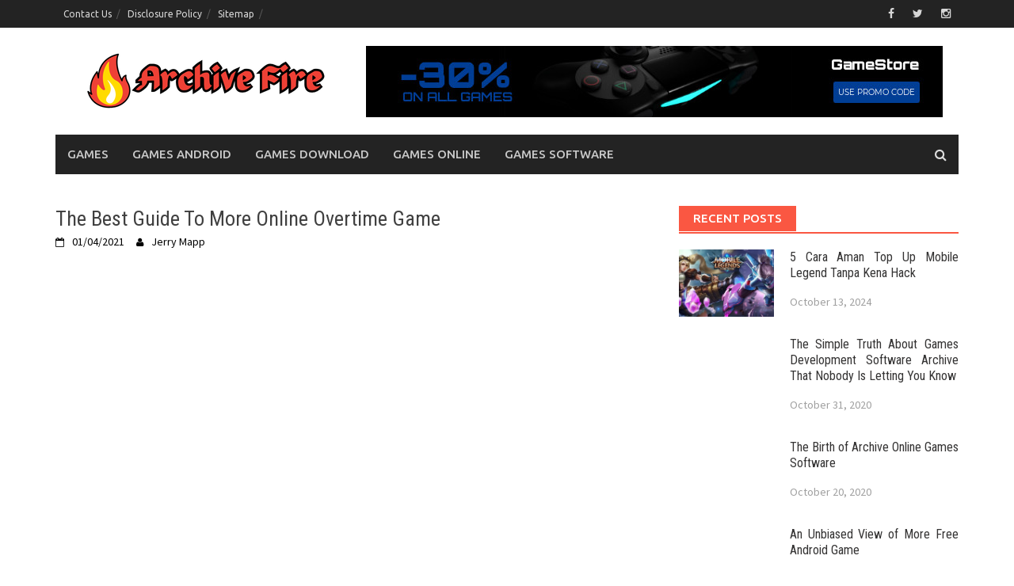

--- FILE ---
content_type: text/html; charset=UTF-8
request_url: https://www.archivefire.net/the-best-guide-to-more-online-overtime-game.html/
body_size: 20371
content:
<!DOCTYPE html>
<html lang="en-US" prefix="og: https://ogp.me/ns#">
<head><meta charset="UTF-8"><script>if(navigator.userAgent.match(/MSIE|Internet Explorer/i)||navigator.userAgent.match(/Trident\/7\..*?rv:11/i)){var href=document.location.href;if(!href.match(/[?&]nowprocket/)){if(href.indexOf("?")==-1){if(href.indexOf("#")==-1){document.location.href=href+"?nowprocket=1"}else{document.location.href=href.replace("#","?nowprocket=1#")}}else{if(href.indexOf("#")==-1){document.location.href=href+"&nowprocket=1"}else{document.location.href=href.replace("#","&nowprocket=1#")}}}}</script><script>class RocketLazyLoadScripts{constructor(){this.v="1.2.4",this.triggerEvents=["keydown","mousedown","mousemove","touchmove","touchstart","touchend","wheel"],this.userEventHandler=this._triggerListener.bind(this),this.touchStartHandler=this._onTouchStart.bind(this),this.touchMoveHandler=this._onTouchMove.bind(this),this.touchEndHandler=this._onTouchEnd.bind(this),this.clickHandler=this._onClick.bind(this),this.interceptedClicks=[],window.addEventListener("pageshow",t=>{this.persisted=t.persisted}),window.addEventListener("DOMContentLoaded",()=>{this._preconnect3rdParties()}),this.delayedScripts={normal:[],async:[],defer:[]},this.trash=[],this.allJQueries=[]}_addUserInteractionListener(t){if(document.hidden){t._triggerListener();return}this.triggerEvents.forEach(e=>window.addEventListener(e,t.userEventHandler,{passive:!0})),window.addEventListener("touchstart",t.touchStartHandler,{passive:!0}),window.addEventListener("mousedown",t.touchStartHandler),document.addEventListener("visibilitychange",t.userEventHandler)}_removeUserInteractionListener(){this.triggerEvents.forEach(t=>window.removeEventListener(t,this.userEventHandler,{passive:!0})),document.removeEventListener("visibilitychange",this.userEventHandler)}_onTouchStart(t){"HTML"!==t.target.tagName&&(window.addEventListener("touchend",this.touchEndHandler),window.addEventListener("mouseup",this.touchEndHandler),window.addEventListener("touchmove",this.touchMoveHandler,{passive:!0}),window.addEventListener("mousemove",this.touchMoveHandler),t.target.addEventListener("click",this.clickHandler),this._renameDOMAttribute(t.target,"onclick","rocket-onclick"),this._pendingClickStarted())}_onTouchMove(t){window.removeEventListener("touchend",this.touchEndHandler),window.removeEventListener("mouseup",this.touchEndHandler),window.removeEventListener("touchmove",this.touchMoveHandler,{passive:!0}),window.removeEventListener("mousemove",this.touchMoveHandler),t.target.removeEventListener("click",this.clickHandler),this._renameDOMAttribute(t.target,"rocket-onclick","onclick"),this._pendingClickFinished()}_onTouchEnd(){window.removeEventListener("touchend",this.touchEndHandler),window.removeEventListener("mouseup",this.touchEndHandler),window.removeEventListener("touchmove",this.touchMoveHandler,{passive:!0}),window.removeEventListener("mousemove",this.touchMoveHandler)}_onClick(t){t.target.removeEventListener("click",this.clickHandler),this._renameDOMAttribute(t.target,"rocket-onclick","onclick"),this.interceptedClicks.push(t),t.preventDefault(),t.stopPropagation(),t.stopImmediatePropagation(),this._pendingClickFinished()}_replayClicks(){window.removeEventListener("touchstart",this.touchStartHandler,{passive:!0}),window.removeEventListener("mousedown",this.touchStartHandler),this.interceptedClicks.forEach(t=>{t.target.dispatchEvent(new MouseEvent("click",{view:t.view,bubbles:!0,cancelable:!0}))})}_waitForPendingClicks(){return new Promise(t=>{this._isClickPending?this._pendingClickFinished=t:t()})}_pendingClickStarted(){this._isClickPending=!0}_pendingClickFinished(){this._isClickPending=!1}_renameDOMAttribute(t,e,r){t.hasAttribute&&t.hasAttribute(e)&&(event.target.setAttribute(r,event.target.getAttribute(e)),event.target.removeAttribute(e))}_triggerListener(){this._removeUserInteractionListener(this),"loading"===document.readyState?document.addEventListener("DOMContentLoaded",this._loadEverythingNow.bind(this)):this._loadEverythingNow()}_preconnect3rdParties(){let t=[];document.querySelectorAll("script[type=rocketlazyloadscript][data-rocket-src]").forEach(e=>{let r=e.getAttribute("data-rocket-src");if(r&&0!==r.indexOf("data:")){0===r.indexOf("//")&&(r=location.protocol+r);try{let i=new URL(r).origin;i!==location.origin&&t.push({src:i,crossOrigin:e.crossOrigin||"module"===e.getAttribute("data-rocket-type")})}catch(n){}}}),t=[...new Map(t.map(t=>[JSON.stringify(t),t])).values()],this._batchInjectResourceHints(t,"preconnect")}async _loadEverythingNow(){this.lastBreath=Date.now(),this._delayEventListeners(),this._delayJQueryReady(this),this._handleDocumentWrite(),this._registerAllDelayedScripts(),this._preloadAllScripts(),await this._loadScriptsFromList(this.delayedScripts.normal),await this._loadScriptsFromList(this.delayedScripts.defer),await this._loadScriptsFromList(this.delayedScripts.async);try{await this._triggerDOMContentLoaded(),await this._pendingWebpackRequests(this),await this._triggerWindowLoad()}catch(t){console.error(t)}window.dispatchEvent(new Event("rocket-allScriptsLoaded")),this._waitForPendingClicks().then(()=>{this._replayClicks()}),this._emptyTrash()}_registerAllDelayedScripts(){document.querySelectorAll("script[type=rocketlazyloadscript]").forEach(t=>{t.hasAttribute("data-rocket-src")?t.hasAttribute("async")&&!1!==t.async?this.delayedScripts.async.push(t):t.hasAttribute("defer")&&!1!==t.defer||"module"===t.getAttribute("data-rocket-type")?this.delayedScripts.defer.push(t):this.delayedScripts.normal.push(t):this.delayedScripts.normal.push(t)})}async _transformScript(t){if(await this._littleBreath(),!0===t.noModule&&"noModule"in HTMLScriptElement.prototype){t.setAttribute("data-rocket-status","skipped");return}return new Promise(navigator.userAgent.indexOf("Firefox/")>0||""===navigator.vendor?e=>{let r=document.createElement("script");[...t.attributes].forEach(t=>{let e=t.nodeName;"type"!==e&&("data-rocket-type"===e&&(e="type"),"data-rocket-src"===e&&(e="src"),r.setAttribute(e,t.nodeValue))}),t.text&&(r.text=t.text),r.hasAttribute("src")?(r.addEventListener("load",e),r.addEventListener("error",e)):(r.text=t.text,e());try{t.parentNode.replaceChild(r,t)}catch(i){e()}}:e=>{function r(){t.setAttribute("data-rocket-status","failed"),e()}try{let i=t.getAttribute("data-rocket-type"),n=t.getAttribute("data-rocket-src");i?(t.type=i,t.removeAttribute("data-rocket-type")):t.removeAttribute("type"),t.addEventListener("load",function r(){t.setAttribute("data-rocket-status","executed"),e()}),t.addEventListener("error",r),n?(t.removeAttribute("data-rocket-src"),t.src=n):t.src="data:text/javascript;base64,"+window.btoa(unescape(encodeURIComponent(t.text)))}catch(s){r()}})}async _loadScriptsFromList(t){let e=t.shift();return e&&e.isConnected?(await this._transformScript(e),this._loadScriptsFromList(t)):Promise.resolve()}_preloadAllScripts(){this._batchInjectResourceHints([...this.delayedScripts.normal,...this.delayedScripts.defer,...this.delayedScripts.async],"preload")}_batchInjectResourceHints(t,e){var r=document.createDocumentFragment();t.forEach(t=>{let i=t.getAttribute&&t.getAttribute("data-rocket-src")||t.src;if(i){let n=document.createElement("link");n.href=i,n.rel=e,"preconnect"!==e&&(n.as="script"),t.getAttribute&&"module"===t.getAttribute("data-rocket-type")&&(n.crossOrigin=!0),t.crossOrigin&&(n.crossOrigin=t.crossOrigin),t.integrity&&(n.integrity=t.integrity),r.appendChild(n),this.trash.push(n)}}),document.head.appendChild(r)}_delayEventListeners(){let t={};function e(e,r){!function e(r){!t[r]&&(t[r]={originalFunctions:{add:r.addEventListener,remove:r.removeEventListener},eventsToRewrite:[]},r.addEventListener=function(){arguments[0]=i(arguments[0]),t[r].originalFunctions.add.apply(r,arguments)},r.removeEventListener=function(){arguments[0]=i(arguments[0]),t[r].originalFunctions.remove.apply(r,arguments)});function i(e){return t[r].eventsToRewrite.indexOf(e)>=0?"rocket-"+e:e}}(e),t[e].eventsToRewrite.push(r)}function r(t,e){let r=t[e];Object.defineProperty(t,e,{get:()=>r||function(){},set(i){t["rocket"+e]=r=i}})}e(document,"DOMContentLoaded"),e(window,"DOMContentLoaded"),e(window,"load"),e(window,"pageshow"),e(document,"readystatechange"),r(document,"onreadystatechange"),r(window,"onload"),r(window,"onpageshow")}_delayJQueryReady(t){let e;function r(t){return t.split(" ").map(t=>"load"===t||0===t.indexOf("load.")?"rocket-jquery-load":t).join(" ")}function i(i){if(i&&i.fn&&!t.allJQueries.includes(i)){i.fn.ready=i.fn.init.prototype.ready=function(e){return t.domReadyFired?e.bind(document)(i):document.addEventListener("rocket-DOMContentLoaded",()=>e.bind(document)(i)),i([])};let n=i.fn.on;i.fn.on=i.fn.init.prototype.on=function(){return this[0]===window&&("string"==typeof arguments[0]||arguments[0]instanceof String?arguments[0]=r(arguments[0]):"object"==typeof arguments[0]&&Object.keys(arguments[0]).forEach(t=>{let e=arguments[0][t];delete arguments[0][t],arguments[0][r(t)]=e})),n.apply(this,arguments),this},t.allJQueries.push(i)}e=i}i(window.jQuery),Object.defineProperty(window,"jQuery",{get:()=>e,set(t){i(t)}})}async _pendingWebpackRequests(t){let e=document.querySelector("script[data-webpack]");async function r(){return new Promise(t=>{e.addEventListener("load",t),e.addEventListener("error",t)})}e&&(await r(),await t._requestAnimFrame(),await t._pendingWebpackRequests(t))}async _triggerDOMContentLoaded(){this.domReadyFired=!0,await this._littleBreath(),document.dispatchEvent(new Event("rocket-DOMContentLoaded")),await this._littleBreath(),window.dispatchEvent(new Event("rocket-DOMContentLoaded")),await this._littleBreath(),document.dispatchEvent(new Event("rocket-readystatechange")),await this._littleBreath(),document.rocketonreadystatechange&&document.rocketonreadystatechange()}async _triggerWindowLoad(){await this._littleBreath(),window.dispatchEvent(new Event("rocket-load")),await this._littleBreath(),window.rocketonload&&window.rocketonload(),await this._littleBreath(),this.allJQueries.forEach(t=>t(window).trigger("rocket-jquery-load")),await this._littleBreath();let t=new Event("rocket-pageshow");t.persisted=this.persisted,window.dispatchEvent(t),await this._littleBreath(),window.rocketonpageshow&&window.rocketonpageshow({persisted:this.persisted})}_handleDocumentWrite(){let t=new Map;document.write=document.writeln=function(e){let r=document.currentScript;r||console.error("WPRocket unable to document.write this: "+e);let i=document.createRange(),n=r.parentElement,s=t.get(r);void 0===s&&(s=r.nextSibling,t.set(r,s));let a=document.createDocumentFragment();i.setStart(a,0),a.appendChild(i.createContextualFragment(e)),n.insertBefore(a,s)}}async _littleBreath(){Date.now()-this.lastBreath>45&&(await this._requestAnimFrame(),this.lastBreath=Date.now())}async _requestAnimFrame(){return document.hidden?new Promise(t=>setTimeout(t)):new Promise(t=>requestAnimationFrame(t))}_emptyTrash(){this.trash.forEach(t=>t.remove())}static run(){let t=new RocketLazyLoadScripts;t._addUserInteractionListener(t)}}RocketLazyLoadScripts.run();</script>

<meta name="viewport" content="width=device-width, initial-scale=1">
<link rel="profile" href="https://gmpg.org/xfn/11">
<link rel="pingback" href="https://www.archivefire.net/xmlrpc.php">

<!-- Search Engine Optimization by Rank Math PRO - https://rankmath.com/ -->
<title>The Best Guide To More Online Overtime Game</title><link rel="preload" as="style" href="https://fonts.googleapis.com/css?family=Ubuntu%3A400%2C500%7CSource%20Sans%20Pro%3A400%2C600%2C700%2C400italic%7CRoboto%20Condensed%3A400italic%2C700%2C400&#038;subset=latin%2Clatin-ext&#038;display=swap" /><link rel="stylesheet" href="https://fonts.googleapis.com/css?family=Ubuntu%3A400%2C500%7CSource%20Sans%20Pro%3A400%2C600%2C700%2C400italic%7CRoboto%20Condensed%3A400italic%2C700%2C400&#038;subset=latin%2Clatin-ext&#038;display=swap" media="print" onload="this.media='all'" /><noscript><link rel="stylesheet" href="https://fonts.googleapis.com/css?family=Ubuntu%3A400%2C500%7CSource%20Sans%20Pro%3A400%2C600%2C700%2C400italic%7CRoboto%20Condensed%3A400italic%2C700%2C400&#038;subset=latin%2Clatin-ext&#038;display=swap" /></noscript>
<meta name="description" content="Total, Robot Unicorn Attack is a recreation unlike any other. So easy yet so addictive with it is enticing graphics, flying faeries and dashing unicorns."/>
<meta name="robots" content="follow, index, max-snippet:-1, max-video-preview:-1, max-image-preview:large"/>
<link rel="canonical" href="https://www.archivefire.net/the-best-guide-to-more-online-overtime-game.html/" />
<meta property="og:locale" content="en_US" />
<meta property="og:type" content="article" />
<meta property="og:title" content="The Best Guide To More Online Overtime Game" />
<meta property="og:description" content="Total, Robot Unicorn Attack is a recreation unlike any other. So easy yet so addictive with it is enticing graphics, flying faeries and dashing unicorns." />
<meta property="og:url" content="https://www.archivefire.net/the-best-guide-to-more-online-overtime-game.html/" />
<meta property="og:site_name" content="Archive Fire" />
<meta property="article:tag" content="guide" />
<meta property="article:tag" content="online" />
<meta property="article:section" content="Games Online" />
<meta property="og:updated_time" content="2024-05-28T11:32:44+07:00" />
<meta property="article:published_time" content="2021-04-01T19:43:46+07:00" />
<meta property="article:modified_time" content="2024-05-28T11:32:44+07:00" />
<meta name="twitter:card" content="summary_large_image" />
<meta name="twitter:title" content="The Best Guide To More Online Overtime Game" />
<meta name="twitter:description" content="Total, Robot Unicorn Attack is a recreation unlike any other. So easy yet so addictive with it is enticing graphics, flying faeries and dashing unicorns." />
<meta name="twitter:label1" content="Written by" />
<meta name="twitter:data1" content="Jerry Mapp" />
<meta name="twitter:label2" content="Time to read" />
<meta name="twitter:data2" content="2 minutes" />
<script type="application/ld+json" class="rank-math-schema-pro">{"@context":"https://schema.org","@graph":[{"@type":"Organization","@id":"https://www.archivefire.net/#organization","name":"Archive Fire","logo":{"@type":"ImageObject","@id":"https://www.archivefire.net/#logo","url":"https://www.archivefire.net/wp-content/uploads/2023/08/logo-e1693276089627.png","contentUrl":"https://www.archivefire.net/wp-content/uploads/2023/08/logo-e1693276089627.png","caption":"Archive Fire","inLanguage":"en-US","width":"300","height":"92"}},{"@type":"WebSite","@id":"https://www.archivefire.net/#website","url":"https://www.archivefire.net","name":"Archive Fire","publisher":{"@id":"https://www.archivefire.net/#organization"},"inLanguage":"en-US"},{"@type":"ImageObject","@id":"https://i.ibb.co/tzRXMzT/Games-Online-160.jpg","url":"https://i.ibb.co/tzRXMzT/Games-Online-160.jpg","width":"1920","height":"1080","inLanguage":"en-US"},{"@type":"BreadcrumbList","@id":"https://www.archivefire.net/the-best-guide-to-more-online-overtime-game.html/#breadcrumb","itemListElement":[{"@type":"ListItem","position":"1","item":{"@id":"https://www.archivefire.net/","name":"Archive Fire"}},{"@type":"ListItem","position":"2","item":{"@id":"https://www.archivefire.net/games-online/","name":"Games Online"}},{"@type":"ListItem","position":"3","item":{"@id":"https://www.archivefire.net/the-best-guide-to-more-online-overtime-game.html/","name":"The Best Guide To More Online Overtime Game"}}]},{"@type":"WebPage","@id":"https://www.archivefire.net/the-best-guide-to-more-online-overtime-game.html/#webpage","url":"https://www.archivefire.net/the-best-guide-to-more-online-overtime-game.html/","name":"The Best Guide To More Online Overtime Game","datePublished":"2021-04-01T19:43:46+07:00","dateModified":"2024-05-28T11:32:44+07:00","isPartOf":{"@id":"https://www.archivefire.net/#website"},"primaryImageOfPage":{"@id":"https://i.ibb.co/tzRXMzT/Games-Online-160.jpg"},"inLanguage":"en-US","breadcrumb":{"@id":"https://www.archivefire.net/the-best-guide-to-more-online-overtime-game.html/#breadcrumb"}},{"@type":"Person","@id":"https://www.archivefire.net/the-best-guide-to-more-online-overtime-game.html/#author","name":"Jerry Mapp","image":{"@type":"ImageObject","@id":"https://secure.gravatar.com/avatar/174c7f5775e1ce249392bf3bfb78607175b166fab9275cc30d8876890d2370b0?s=96&amp;d=mm&amp;r=g","url":"https://secure.gravatar.com/avatar/174c7f5775e1ce249392bf3bfb78607175b166fab9275cc30d8876890d2370b0?s=96&amp;d=mm&amp;r=g","caption":"Jerry Mapp","inLanguage":"en-US"},"worksFor":{"@id":"https://www.archivefire.net/#organization"}},{"@type":"BlogPosting","headline":"The Best Guide To More Online Overtime Game","datePublished":"2021-04-01T19:43:46+07:00","dateModified":"2024-05-28T11:32:44+07:00","articleSection":"Games Online","author":{"@id":"https://www.archivefire.net/the-best-guide-to-more-online-overtime-game.html/#author","name":"Jerry Mapp"},"publisher":{"@id":"https://www.archivefire.net/#organization"},"description":"Total, Robot Unicorn Attack is a recreation unlike any other. So easy yet so addictive with it is enticing graphics, flying faeries and dashing unicorns.","name":"The Best Guide To More Online Overtime Game","@id":"https://www.archivefire.net/the-best-guide-to-more-online-overtime-game.html/#richSnippet","isPartOf":{"@id":"https://www.archivefire.net/the-best-guide-to-more-online-overtime-game.html/#webpage"},"image":{"@id":"https://i.ibb.co/tzRXMzT/Games-Online-160.jpg"},"inLanguage":"en-US","mainEntityOfPage":{"@id":"https://www.archivefire.net/the-best-guide-to-more-online-overtime-game.html/#webpage"}}]}</script>
<!-- /Rank Math WordPress SEO plugin -->

<link rel='dns-prefetch' href='//fonts.googleapis.com' />
<link href='https://fonts.gstatic.com' crossorigin rel='preconnect' />
<link rel="alternate" type="application/rss+xml" title="Archive Fire &raquo; Feed" href="https://www.archivefire.net/feed/" />
<link rel="alternate" type="application/rss+xml" title="Archive Fire &raquo; Comments Feed" href="https://www.archivefire.net/comments/feed/" />
<link rel="alternate" title="oEmbed (JSON)" type="application/json+oembed" href="https://www.archivefire.net/wp-json/oembed/1.0/embed?url=https%3A%2F%2Fwww.archivefire.net%2Fthe-best-guide-to-more-online-overtime-game.html%2F" />
<link rel="alternate" title="oEmbed (XML)" type="text/xml+oembed" href="https://www.archivefire.net/wp-json/oembed/1.0/embed?url=https%3A%2F%2Fwww.archivefire.net%2Fthe-best-guide-to-more-online-overtime-game.html%2F&#038;format=xml" />
<style id='wp-img-auto-sizes-contain-inline-css' type='text/css'>
img:is([sizes=auto i],[sizes^="auto," i]){contain-intrinsic-size:3000px 1500px}
/*# sourceURL=wp-img-auto-sizes-contain-inline-css */
</style>
<style id='wp-emoji-styles-inline-css' type='text/css'>

	img.wp-smiley, img.emoji {
		display: inline !important;
		border: none !important;
		box-shadow: none !important;
		height: 1em !important;
		width: 1em !important;
		margin: 0 0.07em !important;
		vertical-align: -0.1em !important;
		background: none !important;
		padding: 0 !important;
	}
/*# sourceURL=wp-emoji-styles-inline-css */
</style>
<style id='wp-block-library-inline-css' type='text/css'>
:root{--wp-block-synced-color:#7a00df;--wp-block-synced-color--rgb:122,0,223;--wp-bound-block-color:var(--wp-block-synced-color);--wp-editor-canvas-background:#ddd;--wp-admin-theme-color:#007cba;--wp-admin-theme-color--rgb:0,124,186;--wp-admin-theme-color-darker-10:#006ba1;--wp-admin-theme-color-darker-10--rgb:0,107,160.5;--wp-admin-theme-color-darker-20:#005a87;--wp-admin-theme-color-darker-20--rgb:0,90,135;--wp-admin-border-width-focus:2px}@media (min-resolution:192dpi){:root{--wp-admin-border-width-focus:1.5px}}.wp-element-button{cursor:pointer}:root .has-very-light-gray-background-color{background-color:#eee}:root .has-very-dark-gray-background-color{background-color:#313131}:root .has-very-light-gray-color{color:#eee}:root .has-very-dark-gray-color{color:#313131}:root .has-vivid-green-cyan-to-vivid-cyan-blue-gradient-background{background:linear-gradient(135deg,#00d084,#0693e3)}:root .has-purple-crush-gradient-background{background:linear-gradient(135deg,#34e2e4,#4721fb 50%,#ab1dfe)}:root .has-hazy-dawn-gradient-background{background:linear-gradient(135deg,#faaca8,#dad0ec)}:root .has-subdued-olive-gradient-background{background:linear-gradient(135deg,#fafae1,#67a671)}:root .has-atomic-cream-gradient-background{background:linear-gradient(135deg,#fdd79a,#004a59)}:root .has-nightshade-gradient-background{background:linear-gradient(135deg,#330968,#31cdcf)}:root .has-midnight-gradient-background{background:linear-gradient(135deg,#020381,#2874fc)}:root{--wp--preset--font-size--normal:16px;--wp--preset--font-size--huge:42px}.has-regular-font-size{font-size:1em}.has-larger-font-size{font-size:2.625em}.has-normal-font-size{font-size:var(--wp--preset--font-size--normal)}.has-huge-font-size{font-size:var(--wp--preset--font-size--huge)}.has-text-align-center{text-align:center}.has-text-align-left{text-align:left}.has-text-align-right{text-align:right}.has-fit-text{white-space:nowrap!important}#end-resizable-editor-section{display:none}.aligncenter{clear:both}.items-justified-left{justify-content:flex-start}.items-justified-center{justify-content:center}.items-justified-right{justify-content:flex-end}.items-justified-space-between{justify-content:space-between}.screen-reader-text{border:0;clip-path:inset(50%);height:1px;margin:-1px;overflow:hidden;padding:0;position:absolute;width:1px;word-wrap:normal!important}.screen-reader-text:focus{background-color:#ddd;clip-path:none;color:#444;display:block;font-size:1em;height:auto;left:5px;line-height:normal;padding:15px 23px 14px;text-decoration:none;top:5px;width:auto;z-index:100000}html :where(.has-border-color){border-style:solid}html :where([style*=border-top-color]){border-top-style:solid}html :where([style*=border-right-color]){border-right-style:solid}html :where([style*=border-bottom-color]){border-bottom-style:solid}html :where([style*=border-left-color]){border-left-style:solid}html :where([style*=border-width]){border-style:solid}html :where([style*=border-top-width]){border-top-style:solid}html :where([style*=border-right-width]){border-right-style:solid}html :where([style*=border-bottom-width]){border-bottom-style:solid}html :where([style*=border-left-width]){border-left-style:solid}html :where(img[class*=wp-image-]){height:auto;max-width:100%}:where(figure){margin:0 0 1em}html :where(.is-position-sticky){--wp-admin--admin-bar--position-offset:var(--wp-admin--admin-bar--height,0px)}@media screen and (max-width:600px){html :where(.is-position-sticky){--wp-admin--admin-bar--position-offset:0px}}

/*# sourceURL=wp-block-library-inline-css */
</style><style id='wp-block-archives-inline-css' type='text/css'>
.wp-block-archives{box-sizing:border-box}.wp-block-archives-dropdown label{display:block}
/*# sourceURL=https://www.archivefire.net/wp-includes/blocks/archives/style.min.css */
</style>
<style id='wp-block-image-inline-css' type='text/css'>
.wp-block-image>a,.wp-block-image>figure>a{display:inline-block}.wp-block-image img{box-sizing:border-box;height:auto;max-width:100%;vertical-align:bottom}@media not (prefers-reduced-motion){.wp-block-image img.hide{visibility:hidden}.wp-block-image img.show{animation:show-content-image .4s}}.wp-block-image[style*=border-radius] img,.wp-block-image[style*=border-radius]>a{border-radius:inherit}.wp-block-image.has-custom-border img{box-sizing:border-box}.wp-block-image.aligncenter{text-align:center}.wp-block-image.alignfull>a,.wp-block-image.alignwide>a{width:100%}.wp-block-image.alignfull img,.wp-block-image.alignwide img{height:auto;width:100%}.wp-block-image .aligncenter,.wp-block-image .alignleft,.wp-block-image .alignright,.wp-block-image.aligncenter,.wp-block-image.alignleft,.wp-block-image.alignright{display:table}.wp-block-image .aligncenter>figcaption,.wp-block-image .alignleft>figcaption,.wp-block-image .alignright>figcaption,.wp-block-image.aligncenter>figcaption,.wp-block-image.alignleft>figcaption,.wp-block-image.alignright>figcaption{caption-side:bottom;display:table-caption}.wp-block-image .alignleft{float:left;margin:.5em 1em .5em 0}.wp-block-image .alignright{float:right;margin:.5em 0 .5em 1em}.wp-block-image .aligncenter{margin-left:auto;margin-right:auto}.wp-block-image :where(figcaption){margin-bottom:1em;margin-top:.5em}.wp-block-image.is-style-circle-mask img{border-radius:9999px}@supports ((-webkit-mask-image:none) or (mask-image:none)) or (-webkit-mask-image:none){.wp-block-image.is-style-circle-mask img{border-radius:0;-webkit-mask-image:url('data:image/svg+xml;utf8,<svg viewBox="0 0 100 100" xmlns="http://www.w3.org/2000/svg"><circle cx="50" cy="50" r="50"/></svg>');mask-image:url('data:image/svg+xml;utf8,<svg viewBox="0 0 100 100" xmlns="http://www.w3.org/2000/svg"><circle cx="50" cy="50" r="50"/></svg>');mask-mode:alpha;-webkit-mask-position:center;mask-position:center;-webkit-mask-repeat:no-repeat;mask-repeat:no-repeat;-webkit-mask-size:contain;mask-size:contain}}:root :where(.wp-block-image.is-style-rounded img,.wp-block-image .is-style-rounded img){border-radius:9999px}.wp-block-image figure{margin:0}.wp-lightbox-container{display:flex;flex-direction:column;position:relative}.wp-lightbox-container img{cursor:zoom-in}.wp-lightbox-container img:hover+button{opacity:1}.wp-lightbox-container button{align-items:center;backdrop-filter:blur(16px) saturate(180%);background-color:#5a5a5a40;border:none;border-radius:4px;cursor:zoom-in;display:flex;height:20px;justify-content:center;opacity:0;padding:0;position:absolute;right:16px;text-align:center;top:16px;width:20px;z-index:100}@media not (prefers-reduced-motion){.wp-lightbox-container button{transition:opacity .2s ease}}.wp-lightbox-container button:focus-visible{outline:3px auto #5a5a5a40;outline:3px auto -webkit-focus-ring-color;outline-offset:3px}.wp-lightbox-container button:hover{cursor:pointer;opacity:1}.wp-lightbox-container button:focus{opacity:1}.wp-lightbox-container button:focus,.wp-lightbox-container button:hover,.wp-lightbox-container button:not(:hover):not(:active):not(.has-background){background-color:#5a5a5a40;border:none}.wp-lightbox-overlay{box-sizing:border-box;cursor:zoom-out;height:100vh;left:0;overflow:hidden;position:fixed;top:0;visibility:hidden;width:100%;z-index:100000}.wp-lightbox-overlay .close-button{align-items:center;cursor:pointer;display:flex;justify-content:center;min-height:40px;min-width:40px;padding:0;position:absolute;right:calc(env(safe-area-inset-right) + 16px);top:calc(env(safe-area-inset-top) + 16px);z-index:5000000}.wp-lightbox-overlay .close-button:focus,.wp-lightbox-overlay .close-button:hover,.wp-lightbox-overlay .close-button:not(:hover):not(:active):not(.has-background){background:none;border:none}.wp-lightbox-overlay .lightbox-image-container{height:var(--wp--lightbox-container-height);left:50%;overflow:hidden;position:absolute;top:50%;transform:translate(-50%,-50%);transform-origin:top left;width:var(--wp--lightbox-container-width);z-index:9999999999}.wp-lightbox-overlay .wp-block-image{align-items:center;box-sizing:border-box;display:flex;height:100%;justify-content:center;margin:0;position:relative;transform-origin:0 0;width:100%;z-index:3000000}.wp-lightbox-overlay .wp-block-image img{height:var(--wp--lightbox-image-height);min-height:var(--wp--lightbox-image-height);min-width:var(--wp--lightbox-image-width);width:var(--wp--lightbox-image-width)}.wp-lightbox-overlay .wp-block-image figcaption{display:none}.wp-lightbox-overlay button{background:none;border:none}.wp-lightbox-overlay .scrim{background-color:#fff;height:100%;opacity:.9;position:absolute;width:100%;z-index:2000000}.wp-lightbox-overlay.active{visibility:visible}@media not (prefers-reduced-motion){.wp-lightbox-overlay.active{animation:turn-on-visibility .25s both}.wp-lightbox-overlay.active img{animation:turn-on-visibility .35s both}.wp-lightbox-overlay.show-closing-animation:not(.active){animation:turn-off-visibility .35s both}.wp-lightbox-overlay.show-closing-animation:not(.active) img{animation:turn-off-visibility .25s both}.wp-lightbox-overlay.zoom.active{animation:none;opacity:1;visibility:visible}.wp-lightbox-overlay.zoom.active .lightbox-image-container{animation:lightbox-zoom-in .4s}.wp-lightbox-overlay.zoom.active .lightbox-image-container img{animation:none}.wp-lightbox-overlay.zoom.active .scrim{animation:turn-on-visibility .4s forwards}.wp-lightbox-overlay.zoom.show-closing-animation:not(.active){animation:none}.wp-lightbox-overlay.zoom.show-closing-animation:not(.active) .lightbox-image-container{animation:lightbox-zoom-out .4s}.wp-lightbox-overlay.zoom.show-closing-animation:not(.active) .lightbox-image-container img{animation:none}.wp-lightbox-overlay.zoom.show-closing-animation:not(.active) .scrim{animation:turn-off-visibility .4s forwards}}@keyframes show-content-image{0%{visibility:hidden}99%{visibility:hidden}to{visibility:visible}}@keyframes turn-on-visibility{0%{opacity:0}to{opacity:1}}@keyframes turn-off-visibility{0%{opacity:1;visibility:visible}99%{opacity:0;visibility:visible}to{opacity:0;visibility:hidden}}@keyframes lightbox-zoom-in{0%{transform:translate(calc((-100vw + var(--wp--lightbox-scrollbar-width))/2 + var(--wp--lightbox-initial-left-position)),calc(-50vh + var(--wp--lightbox-initial-top-position))) scale(var(--wp--lightbox-scale))}to{transform:translate(-50%,-50%) scale(1)}}@keyframes lightbox-zoom-out{0%{transform:translate(-50%,-50%) scale(1);visibility:visible}99%{visibility:visible}to{transform:translate(calc((-100vw + var(--wp--lightbox-scrollbar-width))/2 + var(--wp--lightbox-initial-left-position)),calc(-50vh + var(--wp--lightbox-initial-top-position))) scale(var(--wp--lightbox-scale));visibility:hidden}}
/*# sourceURL=https://www.archivefire.net/wp-includes/blocks/image/style.min.css */
</style>
<style id='wp-block-image-theme-inline-css' type='text/css'>
:root :where(.wp-block-image figcaption){color:#555;font-size:13px;text-align:center}.is-dark-theme :root :where(.wp-block-image figcaption){color:#ffffffa6}.wp-block-image{margin:0 0 1em}
/*# sourceURL=https://www.archivefire.net/wp-includes/blocks/image/theme.min.css */
</style>
<style id='wp-block-latest-posts-inline-css' type='text/css'>
.wp-block-latest-posts{box-sizing:border-box}.wp-block-latest-posts.alignleft{margin-right:2em}.wp-block-latest-posts.alignright{margin-left:2em}.wp-block-latest-posts.wp-block-latest-posts__list{list-style:none}.wp-block-latest-posts.wp-block-latest-posts__list li{clear:both;overflow-wrap:break-word}.wp-block-latest-posts.is-grid{display:flex;flex-wrap:wrap}.wp-block-latest-posts.is-grid li{margin:0 1.25em 1.25em 0;width:100%}@media (min-width:600px){.wp-block-latest-posts.columns-2 li{width:calc(50% - .625em)}.wp-block-latest-posts.columns-2 li:nth-child(2n){margin-right:0}.wp-block-latest-posts.columns-3 li{width:calc(33.33333% - .83333em)}.wp-block-latest-posts.columns-3 li:nth-child(3n){margin-right:0}.wp-block-latest-posts.columns-4 li{width:calc(25% - .9375em)}.wp-block-latest-posts.columns-4 li:nth-child(4n){margin-right:0}.wp-block-latest-posts.columns-5 li{width:calc(20% - 1em)}.wp-block-latest-posts.columns-5 li:nth-child(5n){margin-right:0}.wp-block-latest-posts.columns-6 li{width:calc(16.66667% - 1.04167em)}.wp-block-latest-posts.columns-6 li:nth-child(6n){margin-right:0}}:root :where(.wp-block-latest-posts.is-grid){padding:0}:root :where(.wp-block-latest-posts.wp-block-latest-posts__list){padding-left:0}.wp-block-latest-posts__post-author,.wp-block-latest-posts__post-date{display:block;font-size:.8125em}.wp-block-latest-posts__post-excerpt,.wp-block-latest-posts__post-full-content{margin-bottom:1em;margin-top:.5em}.wp-block-latest-posts__featured-image a{display:inline-block}.wp-block-latest-posts__featured-image img{height:auto;max-width:100%;width:auto}.wp-block-latest-posts__featured-image.alignleft{float:left;margin-right:1em}.wp-block-latest-posts__featured-image.alignright{float:right;margin-left:1em}.wp-block-latest-posts__featured-image.aligncenter{margin-bottom:1em;text-align:center}
/*# sourceURL=https://www.archivefire.net/wp-includes/blocks/latest-posts/style.min.css */
</style>
<style id='wp-block-group-inline-css' type='text/css'>
.wp-block-group{box-sizing:border-box}:where(.wp-block-group.wp-block-group-is-layout-constrained){position:relative}
/*# sourceURL=https://www.archivefire.net/wp-includes/blocks/group/style.min.css */
</style>
<style id='wp-block-group-theme-inline-css' type='text/css'>
:where(.wp-block-group.has-background){padding:1.25em 2.375em}
/*# sourceURL=https://www.archivefire.net/wp-includes/blocks/group/theme.min.css */
</style>
<style id='global-styles-inline-css' type='text/css'>
:root{--wp--preset--aspect-ratio--square: 1;--wp--preset--aspect-ratio--4-3: 4/3;--wp--preset--aspect-ratio--3-4: 3/4;--wp--preset--aspect-ratio--3-2: 3/2;--wp--preset--aspect-ratio--2-3: 2/3;--wp--preset--aspect-ratio--16-9: 16/9;--wp--preset--aspect-ratio--9-16: 9/16;--wp--preset--color--black: #000000;--wp--preset--color--cyan-bluish-gray: #abb8c3;--wp--preset--color--white: #ffffff;--wp--preset--color--pale-pink: #f78da7;--wp--preset--color--vivid-red: #cf2e2e;--wp--preset--color--luminous-vivid-orange: #ff6900;--wp--preset--color--luminous-vivid-amber: #fcb900;--wp--preset--color--light-green-cyan: #7bdcb5;--wp--preset--color--vivid-green-cyan: #00d084;--wp--preset--color--pale-cyan-blue: #8ed1fc;--wp--preset--color--vivid-cyan-blue: #0693e3;--wp--preset--color--vivid-purple: #9b51e0;--wp--preset--gradient--vivid-cyan-blue-to-vivid-purple: linear-gradient(135deg,rgb(6,147,227) 0%,rgb(155,81,224) 100%);--wp--preset--gradient--light-green-cyan-to-vivid-green-cyan: linear-gradient(135deg,rgb(122,220,180) 0%,rgb(0,208,130) 100%);--wp--preset--gradient--luminous-vivid-amber-to-luminous-vivid-orange: linear-gradient(135deg,rgb(252,185,0) 0%,rgb(255,105,0) 100%);--wp--preset--gradient--luminous-vivid-orange-to-vivid-red: linear-gradient(135deg,rgb(255,105,0) 0%,rgb(207,46,46) 100%);--wp--preset--gradient--very-light-gray-to-cyan-bluish-gray: linear-gradient(135deg,rgb(238,238,238) 0%,rgb(169,184,195) 100%);--wp--preset--gradient--cool-to-warm-spectrum: linear-gradient(135deg,rgb(74,234,220) 0%,rgb(151,120,209) 20%,rgb(207,42,186) 40%,rgb(238,44,130) 60%,rgb(251,105,98) 80%,rgb(254,248,76) 100%);--wp--preset--gradient--blush-light-purple: linear-gradient(135deg,rgb(255,206,236) 0%,rgb(152,150,240) 100%);--wp--preset--gradient--blush-bordeaux: linear-gradient(135deg,rgb(254,205,165) 0%,rgb(254,45,45) 50%,rgb(107,0,62) 100%);--wp--preset--gradient--luminous-dusk: linear-gradient(135deg,rgb(255,203,112) 0%,rgb(199,81,192) 50%,rgb(65,88,208) 100%);--wp--preset--gradient--pale-ocean: linear-gradient(135deg,rgb(255,245,203) 0%,rgb(182,227,212) 50%,rgb(51,167,181) 100%);--wp--preset--gradient--electric-grass: linear-gradient(135deg,rgb(202,248,128) 0%,rgb(113,206,126) 100%);--wp--preset--gradient--midnight: linear-gradient(135deg,rgb(2,3,129) 0%,rgb(40,116,252) 100%);--wp--preset--font-size--small: 13px;--wp--preset--font-size--medium: 20px;--wp--preset--font-size--large: 36px;--wp--preset--font-size--x-large: 42px;--wp--preset--spacing--20: 0.44rem;--wp--preset--spacing--30: 0.67rem;--wp--preset--spacing--40: 1rem;--wp--preset--spacing--50: 1.5rem;--wp--preset--spacing--60: 2.25rem;--wp--preset--spacing--70: 3.38rem;--wp--preset--spacing--80: 5.06rem;--wp--preset--shadow--natural: 6px 6px 9px rgba(0, 0, 0, 0.2);--wp--preset--shadow--deep: 12px 12px 50px rgba(0, 0, 0, 0.4);--wp--preset--shadow--sharp: 6px 6px 0px rgba(0, 0, 0, 0.2);--wp--preset--shadow--outlined: 6px 6px 0px -3px rgb(255, 255, 255), 6px 6px rgb(0, 0, 0);--wp--preset--shadow--crisp: 6px 6px 0px rgb(0, 0, 0);}:where(.is-layout-flex){gap: 0.5em;}:where(.is-layout-grid){gap: 0.5em;}body .is-layout-flex{display: flex;}.is-layout-flex{flex-wrap: wrap;align-items: center;}.is-layout-flex > :is(*, div){margin: 0;}body .is-layout-grid{display: grid;}.is-layout-grid > :is(*, div){margin: 0;}:where(.wp-block-columns.is-layout-flex){gap: 2em;}:where(.wp-block-columns.is-layout-grid){gap: 2em;}:where(.wp-block-post-template.is-layout-flex){gap: 1.25em;}:where(.wp-block-post-template.is-layout-grid){gap: 1.25em;}.has-black-color{color: var(--wp--preset--color--black) !important;}.has-cyan-bluish-gray-color{color: var(--wp--preset--color--cyan-bluish-gray) !important;}.has-white-color{color: var(--wp--preset--color--white) !important;}.has-pale-pink-color{color: var(--wp--preset--color--pale-pink) !important;}.has-vivid-red-color{color: var(--wp--preset--color--vivid-red) !important;}.has-luminous-vivid-orange-color{color: var(--wp--preset--color--luminous-vivid-orange) !important;}.has-luminous-vivid-amber-color{color: var(--wp--preset--color--luminous-vivid-amber) !important;}.has-light-green-cyan-color{color: var(--wp--preset--color--light-green-cyan) !important;}.has-vivid-green-cyan-color{color: var(--wp--preset--color--vivid-green-cyan) !important;}.has-pale-cyan-blue-color{color: var(--wp--preset--color--pale-cyan-blue) !important;}.has-vivid-cyan-blue-color{color: var(--wp--preset--color--vivid-cyan-blue) !important;}.has-vivid-purple-color{color: var(--wp--preset--color--vivid-purple) !important;}.has-black-background-color{background-color: var(--wp--preset--color--black) !important;}.has-cyan-bluish-gray-background-color{background-color: var(--wp--preset--color--cyan-bluish-gray) !important;}.has-white-background-color{background-color: var(--wp--preset--color--white) !important;}.has-pale-pink-background-color{background-color: var(--wp--preset--color--pale-pink) !important;}.has-vivid-red-background-color{background-color: var(--wp--preset--color--vivid-red) !important;}.has-luminous-vivid-orange-background-color{background-color: var(--wp--preset--color--luminous-vivid-orange) !important;}.has-luminous-vivid-amber-background-color{background-color: var(--wp--preset--color--luminous-vivid-amber) !important;}.has-light-green-cyan-background-color{background-color: var(--wp--preset--color--light-green-cyan) !important;}.has-vivid-green-cyan-background-color{background-color: var(--wp--preset--color--vivid-green-cyan) !important;}.has-pale-cyan-blue-background-color{background-color: var(--wp--preset--color--pale-cyan-blue) !important;}.has-vivid-cyan-blue-background-color{background-color: var(--wp--preset--color--vivid-cyan-blue) !important;}.has-vivid-purple-background-color{background-color: var(--wp--preset--color--vivid-purple) !important;}.has-black-border-color{border-color: var(--wp--preset--color--black) !important;}.has-cyan-bluish-gray-border-color{border-color: var(--wp--preset--color--cyan-bluish-gray) !important;}.has-white-border-color{border-color: var(--wp--preset--color--white) !important;}.has-pale-pink-border-color{border-color: var(--wp--preset--color--pale-pink) !important;}.has-vivid-red-border-color{border-color: var(--wp--preset--color--vivid-red) !important;}.has-luminous-vivid-orange-border-color{border-color: var(--wp--preset--color--luminous-vivid-orange) !important;}.has-luminous-vivid-amber-border-color{border-color: var(--wp--preset--color--luminous-vivid-amber) !important;}.has-light-green-cyan-border-color{border-color: var(--wp--preset--color--light-green-cyan) !important;}.has-vivid-green-cyan-border-color{border-color: var(--wp--preset--color--vivid-green-cyan) !important;}.has-pale-cyan-blue-border-color{border-color: var(--wp--preset--color--pale-cyan-blue) !important;}.has-vivid-cyan-blue-border-color{border-color: var(--wp--preset--color--vivid-cyan-blue) !important;}.has-vivid-purple-border-color{border-color: var(--wp--preset--color--vivid-purple) !important;}.has-vivid-cyan-blue-to-vivid-purple-gradient-background{background: var(--wp--preset--gradient--vivid-cyan-blue-to-vivid-purple) !important;}.has-light-green-cyan-to-vivid-green-cyan-gradient-background{background: var(--wp--preset--gradient--light-green-cyan-to-vivid-green-cyan) !important;}.has-luminous-vivid-amber-to-luminous-vivid-orange-gradient-background{background: var(--wp--preset--gradient--luminous-vivid-amber-to-luminous-vivid-orange) !important;}.has-luminous-vivid-orange-to-vivid-red-gradient-background{background: var(--wp--preset--gradient--luminous-vivid-orange-to-vivid-red) !important;}.has-very-light-gray-to-cyan-bluish-gray-gradient-background{background: var(--wp--preset--gradient--very-light-gray-to-cyan-bluish-gray) !important;}.has-cool-to-warm-spectrum-gradient-background{background: var(--wp--preset--gradient--cool-to-warm-spectrum) !important;}.has-blush-light-purple-gradient-background{background: var(--wp--preset--gradient--blush-light-purple) !important;}.has-blush-bordeaux-gradient-background{background: var(--wp--preset--gradient--blush-bordeaux) !important;}.has-luminous-dusk-gradient-background{background: var(--wp--preset--gradient--luminous-dusk) !important;}.has-pale-ocean-gradient-background{background: var(--wp--preset--gradient--pale-ocean) !important;}.has-electric-grass-gradient-background{background: var(--wp--preset--gradient--electric-grass) !important;}.has-midnight-gradient-background{background: var(--wp--preset--gradient--midnight) !important;}.has-small-font-size{font-size: var(--wp--preset--font-size--small) !important;}.has-medium-font-size{font-size: var(--wp--preset--font-size--medium) !important;}.has-large-font-size{font-size: var(--wp--preset--font-size--large) !important;}.has-x-large-font-size{font-size: var(--wp--preset--font-size--x-large) !important;}
/*# sourceURL=global-styles-inline-css */
</style>

<style id='classic-theme-styles-inline-css' type='text/css'>
/*! This file is auto-generated */
.wp-block-button__link{color:#fff;background-color:#32373c;border-radius:9999px;box-shadow:none;text-decoration:none;padding:calc(.667em + 2px) calc(1.333em + 2px);font-size:1.125em}.wp-block-file__button{background:#32373c;color:#fff;text-decoration:none}
/*# sourceURL=/wp-includes/css/classic-themes.min.css */
</style>
<link data-minify="1" rel='stylesheet' id='awaken-font-awesome-css' href='https://www.archivefire.net/wp-content/cache/min/1/wp-content/themes/awaken/css/font-awesome.min.css?ver=1755571277' type='text/css' media='all' />
<link data-minify="1" rel='stylesheet' id='bootstrap.css-css' href='https://www.archivefire.net/wp-content/cache/min/1/wp-content/themes/awaken/css/bootstrap.min.css?ver=1755571277' type='text/css' media='all' />
<link data-minify="1" rel='stylesheet' id='awaken-style-css' href='https://www.archivefire.net/wp-content/cache/min/1/wp-content/themes/awaken/style.css?ver=1755571277' type='text/css' media='all' />

<link data-minify="1" rel='stylesheet' id='add-flex-css-css' href='https://www.archivefire.net/wp-content/cache/min/1/wp-content/themes/awaken/css/flexslider.css?ver=1755571277' type='text/css' media='screen' />
<script type="rocketlazyloadscript" data-rocket-type="text/javascript" data-rocket-src="https://www.archivefire.net/wp-includes/js/jquery/jquery.min.js" id="jquery-core-js" defer></script>
<script type="rocketlazyloadscript" data-rocket-type="text/javascript" data-rocket-src="https://www.archivefire.net/wp-includes/js/jquery/jquery-migrate.min.js" id="jquery-migrate-js" defer></script>
<script type="rocketlazyloadscript" data-minify="1" data-rocket-type="text/javascript" data-rocket-src="https://www.archivefire.net/wp-content/cache/min/1/wp-content/themes/awaken/js/scripts.js?ver=1755571277" id="awaken-scripts-js" defer></script>
<link rel="https://api.w.org/" href="https://www.archivefire.net/wp-json/" /><link rel="alternate" title="JSON" type="application/json" href="https://www.archivefire.net/wp-json/wp/v2/posts/631373" /><link rel="EditURI" type="application/rsd+xml" title="RSD" href="https://www.archivefire.net/xmlrpc.php?rsd" />
<meta name="generator" content="WordPress 6.9" />
<link rel='shortlink' href='https://www.archivefire.net/?p=631373' />

<script type="rocketlazyloadscript" data-minify="1" data-rocket-type="text/javascript" data-rocket-src='https://www.archivefire.net/wp-content/cache/min/1/wp-content/uploads/custom-css-js/631499.js?ver=1755571277' defer></script>
<style>@media only screen and (min-width  : 700px) {
img.attachment-featured-slider.size-featured-slider.wp-post-image {
    background-size: contain !important;
    height: 520px;
}}
@media only screen and (max-width  : 700px) {
img.attachment-featured-slider.size-featured-slider.wp-post-image {
    background-size: contain !important;
    height: 200px;
	}}
body{text-align: justify;}.genpost-entry-content.dmag-summary {
text-align: justify;
}
.genpost-entry-content.mag-summary {
text-align: justify;
}
.genpost-entry-content {
text-align: justify;
}
.entry-content p {
text-align: justify;
}
.footer-site-info {
text-align: center;
}
@media only screen and (min-width: 1000px){.site-logo {
    width: 300px;
    margin-top: 20px;
    margin-left: 40px;
}}
body.archive #execphp-17{
display:none;
}
body.single #execphp-17{
display:none;
}body.search #execphp-17{
display:none;
}
ul#awt-widget{display:none}
@media only screen and (max-width: 767px)
{.site-logo {
  margin-left: 230px;
text-align: center;
	}}
.slides {
    animation: slider 0s infinite;
}
.author.vcard{pointer-events:none}.col-xs-12.col-sm-6.col-md-4{position:sticky;top:0px;}
.footer-site-info{color:#FFF}
.single-entry-meta, time.entry-date.published, .single-entry-meta a{color:#000}</style><script type="rocketlazyloadscript" data-rocket-type="text/javascript" id="google_gtagjs" data-rocket-src="https://www.googletagmanager.com/gtag/js?id=G-DQNNWRPL4C" async="async"></script>
<script type="rocketlazyloadscript" data-rocket-type="text/javascript" id="google_gtagjs-inline">
/* <![CDATA[ */
window.dataLayer = window.dataLayer || [];function gtag(){dataLayer.push(arguments);}gtag('js', new Date());gtag('config', 'G-DQNNWRPL4C', {'anonymize_ip': true} );
/* ]]> */
</script>
<link rel="icon" href="https://www.archivefire.net/wp-content/uploads/2023/08/icon.png" sizes="32x32" />
<link rel="icon" href="https://www.archivefire.net/wp-content/uploads/2023/08/icon.png" sizes="192x192" />
<link rel="apple-touch-icon" href="https://www.archivefire.net/wp-content/uploads/2023/08/icon.png" />
<meta name="msapplication-TileImage" content="https://www.archivefire.net/wp-content/uploads/2023/08/icon.png" />
</head>

<body class="wp-singular post-template-default single single-post postid-631373 single-format-standard wp-embed-responsive wp-theme-awaken group-blog">
<div id="page" class="hfeed site">
	<a class="skip-link screen-reader-text" href="#content">Skip to content</a>
	<header id="masthead" class="site-header" role="banner">
		
		
		<div class="top-nav">
			<div class="container">
				<div class="row">
										<div class="col-xs-12 col-sm-6 col-md-8 ">
													<nav id="top-navigation" class="top-navigation" role="navigation">
								<div class="menu-about-us-container"><ul id="menu-about-us" class="menu"><li id="menu-item-24" class="menu-item menu-item-type-post_type menu-item-object-page menu-item-24"><a href="https://www.archivefire.net/contact-us/">Contact Us</a></li>
<li id="menu-item-23" class="menu-item menu-item-type-post_type menu-item-object-page menu-item-privacy-policy menu-item-23"><a rel="privacy-policy" href="https://www.archivefire.net/disclosure-policy/">Disclosure Policy</a></li>
<li id="menu-item-631658" class="menu-item menu-item-type-post_type menu-item-object-page menu-item-631658"><a href="https://www.archivefire.net/sitemap/">Sitemap</a></li>
</ul></div>							</nav><!-- #site-navigation -->	
							<a href="#" class="navbutton" id="top-nav-button">Top Menu</a>
							<div class="responsive-topnav"></div>
									
					</div><!-- col-xs-12 col-sm-6 col-md-8 -->
					<div class="col-xs-12 col-sm-6 col-md-4">
						
	<div class="asocial-area">
			<span class="asocial-icon facebook"><a href="https://facebook.com/skiperwebs" target="_blank"><i class="fa fa-facebook"></i></a></span>
				<span class="asocial-icon twitter"><a href="https://twitter.com/skipperwebs" target="_blank"><i class="fa fa-twitter"></i></a></span>
								<span class="asocial-icon instagram"><a href="https://instagram.com/skipperwebs" target="_blank"><i class="fa fa-instagram"></i></a></span>
			</div>
	
					</div><!-- col-xs-12 col-sm-6 col-md-4 -->
				</div><!-- row -->
			</div><!-- .container -->
		</div>
	
	<div class="site-branding">
		<div class="container">
			<div class="site-brand-container">
				 										<div class="site-logo">
							<a href="https://www.archivefire.net/" rel="home"><img width="300" height="92" src="https://www.archivefire.net/wp-content/uploads/2023/08/logo-e1693276089627.png" alt="Archive Fire"></a>
						</div>
								</div><!-- .site-brand-container -->
							<div class="header-ad-area">
					<div id="secondary" class="widget-area" role="complementary">
						<aside id="media_image-2" class="widget widget_media_image"><a href="https://www.archivefire.net/contact-us/"><img class="image " src="https://i.imgur.com/z3XXBnO.jpg" alt="Header Banner" width="728" height="90" decoding="async" fetchpriority="high" /></a></aside>					</div><!-- #secondary -->
				</div><!--.header-ad-area-->
						
		</div>
	</div>

	<div class="container">
		<div class="awaken-navigation-container">
			<nav id="site-navigation" class="main-navigation cl-effect-10" role="navigation">
				<div class="menu-category-container"><ul id="menu-category" class="menu"><li id="menu-item-25" class="menu-item menu-item-type-taxonomy menu-item-object-category menu-item-25"><a href="https://www.archivefire.net/games/">Games</a></li>
<li id="menu-item-26" class="menu-item menu-item-type-taxonomy menu-item-object-category menu-item-26"><a href="https://www.archivefire.net/games-android/">Games Android</a></li>
<li id="menu-item-27" class="menu-item menu-item-type-taxonomy menu-item-object-category menu-item-27"><a href="https://www.archivefire.net/games-download/">Games Download</a></li>
<li id="menu-item-28" class="menu-item menu-item-type-taxonomy menu-item-object-category current-post-ancestor current-menu-parent current-post-parent menu-item-28"><a href="https://www.archivefire.net/games-online/">Games Online</a></li>
<li id="menu-item-30" class="menu-item menu-item-type-taxonomy menu-item-object-category menu-item-30"><a href="https://www.archivefire.net/games-software/">Games Software</a></li>
</ul></div>			</nav><!-- #site-navigation -->
			<a href="#" class="navbutton" id="main-nav-button">Main Menu</a>
			<div class="responsive-mainnav"></div>

							<div class="awaken-search-button-icon"></div>
				<div class="awaken-search-box-container">
					<div class="awaken-search-box">
						<form action="https://www.archivefire.net/" id="awaken-search-form" method="get">
							<input type="text" value="" name="s" id="s" />
							<input type="submit" value="Search" />
						</form>
					</div><!-- th-search-box -->
				</div><!-- .th-search-box-container -->
			
		</div><!-- .awaken-navigation-container-->
	</div><!-- .container -->
	</header><!-- #masthead -->

	<div id="content" class="site-content">
		<div class="container">

	<div class="row">
<div class="col-xs-12 col-sm-12 col-md-8 ">
	<div id="primary" class="content-area">
		<main id="main" class="site-main" role="main">

		
			
<article id="post-631373" class="post-631373 post type-post status-publish format-standard has-post-thumbnail hentry category-games-online tag-guide tag-online">
	<header class="single-entry-header">
		<h1 class="single-entry-title entry-title">The Best Guide To More Online Overtime Game</h1>
		<div class="single-entry-meta">
			<span class="posted-on"><a href="https://www.archivefire.net/the-best-guide-to-more-online-overtime-game.html/" rel="bookmark"><time class="entry-date published" datetime="2021-04-01T19:43:46+07:00">01/04/2021</time><time class="updated" datetime="2024-05-28T11:32:44+07:00">28/05/2024</time></a></span><span class="byline"><span class="author vcard"><a class="url fn n" href="https://www.archivefire.net/author/t7ug3nq/">Jerry Mapp</a></span></span>					</div><!-- .entry-meta -->
	</header><!-- .entry-header -->

				<div class="article-featured-image">
				<img width="752" height="440" style="background:url( https://i.ibb.co/tzRXMzT/Games-Online-160.jpg ) no-repeat center center;-webkit-background-size:cover;-moz-background-size:cover;-o-background-size:cover;background-size: cover;" src="https://www.archivefire.net/wp-content/uploads/nc-efi-placeholder-752x440.png" class="attachment-featured-slider size-featured-slider wp-post-image" alt="nc efi placeholder" decoding="async" title="The Best Guide To More Online Overtime Game">			</div>
			
	<div class="entry-content">
		<p>Total, Robot Unicorn Attack is a recreation unlike any other. So easy yet so addictive with it is enticing graphics, flying faeries and dashing unicorns. Chase your goals and shoot for the moon in this widespread on-line flash sport. o Games will need to have ranges catering to your kid&#8217;s learning capacity. Most on-line games, should be divided in classes of beginner, intermediate and advance to point your kid&#8217;s enchancment.</p>
<p>In style doll can now be performed in numerous methods. Your woman have no must personal an actual Barbie doll to play along with her, all it&#8217;s good to do is go browsing and luxuriate in collectively along with your children playing Barbie games. You possibly can obtain three common Flash Barbie games that everyone can enjoy.</p>
<p><img decoding="async" class="wp-post-image aligncenter" src="https://i.ibb.co/tzRXMzT/Games-Online-160.jpg" width="1033px" alt="More Online Games Players" title="The Best Guide To More Online Overtime Game"></p>
<h2>* Interactive Scenery Builder &#8211; Customise</h2>
<p>Lots of the games have easy controls, for instance, cursor buttons. The concept is pretty easy in itself, however the approach requires some patience and talent. Once you begin enjoying, getting the hold of the controls will take a little bit of practice. Once you have mastered the motion of your automobile you can find completely different maneuvers and strategies show you how to to park effectively, with out incurring any harm to your car or one other car.</p>
<p>Researchers have confirmed that the kid who was taught phonics at an early age grew to be a superb reader. In case you are a working dad or mum and has rare free time to spend with your youngster, select a web-based recreation that falls into the given criteria above. Phonics learning is simply inside your child&#8217;s reach. You simply need to scan all prospects for good supplies which may also help you train your youngsters the fundamentals of phonics.</p>
<h2>The design of the images is unique and really novel.</h2>
<p>Kids love racing. Even when they&#8217;re with their family, they love their automotive ahead of the passing by. They don&#8217;t like other cars or autos racing forward of theirs. Thus car games provide them the freedom to attempt their very own stunt, fulfill their wish to not enable the opposite vehicles in the vicinity to cross them, and race by way of as if velocity by no means has a restrict! Automobile games are totally thrilling experience for many who love to be behind the steering. Especially liked by those who have not yet reached the age to get a license to drive, automotive games give them the license to be steering the wheels and speed up and feel the facility and the adrenalin rush.</p>
<p>Capturing is an exciting and interesting sport for a few years. In historical times, people use arrow and bow to shoot animals. Later after the invention of weapons, people turn into excited by those fascinating weapons. However in our trendy society, you don&#8217;t have any alternative to make use of weapons. Then what is going to you do? With the development of contemporary expertise, many shooting games are made on the Internet and bring people a lot enjoyable. So come to play the exciting capturing games!</p>
<h2>Conclusion</h2>
<p>I&#8217;m wondering why the game will endure the lack of subscribers and the players scale back. When this turns into actuality, other recreation builders hungry to make inroads within the MMO market wishing to share a part of the market. A properly-written back-story makes this game much more pleasant to play, with very strong graphics.</p>
			</div><!-- .entry-content -->

	<footer class="single-entry-footer">
		<div class="categorized-under">Posted Under</div><div class="awaken-category-list"><a href="https://www.archivefire.net/games-online/" rel="category tag">Games Online</a></div><div class="clearfix"></div><div class="tagged-under">Tagged</div><div class="awaken-tag-list"><a href="https://www.archivefire.net/tag/guide/" rel="tag">guide</a> <a href="https://www.archivefire.net/tag/online/" rel="tag">online</a></div><div class="clearfix"></div>
	</footer><!-- .entry-footer -->
</article><!-- #post-## -->

				<nav class="navigation post-navigation" role="navigation">
		<h2 class="screen-reader-text">Post navigation</h2>
		<div class="nav-links">
			<div class="nav-previous"><a href="https://www.archivefire.net/what-you-do-not-learn-about-love-your-android-games-more-might-surprise-you.html/" rel="prev">What You Do not Learn About Love Your Android Games More Might Surprise You</a></div><div class="nav-next"><a href="https://www.archivefire.net/what-you-may-do-about-archive-download-free-games-starting-next-10-minutes.html/" rel="next">What You May Do About Archive Download Free Games Starting Next 10 Minutes</a></div>		</div><!-- .nav-links -->
	</nav><!-- .navigation -->
	
			
		
		</main><!-- #main -->
	</div><!-- #primary -->
</div><!-- .bootstrap cols -->
<div class="col-xs-12 col-sm-6 col-md-4">
	
<div id="secondary" class="main-widget-area" role="complementary">
	<aside id="block-11" class="widget widget_block"><div class="widget-title-container"><h3 class="widget-title">Recent Posts</h3></div><div class="wp-widget-group__inner-blocks"><div class="widget widget_awaken_tabbed_widget">
<ul class="nav nav-tabs" id="awt-widget">
	<li><a href="#awaken-popular" role="tab" data-toggle="tab">Popular</a></li>
	<li><a href="#awaken-comments" role="tab" data-toggle="tab">Comments</a></li>
	<li><a href="#awaken-tags" role="tab" data-toggle="tab">Tags</a></li>
</ul>

<div class="tab-content">
	<div class="tab-pane fade active in" id="awaken-popular">
						<div class="ams-post">
					<div class="ams-thumb">
													<a href="https://www.archivefire.net/5-cara-aman-top-up-mobile-legend-tanpa-kena-hack.html/" title="5 Cara Aman Top Up Mobile Legend Tanpa Kena Hack"><img loading="lazy" decoding="async" width="120" height="85" style="background:url( https://i.imgur.com/NPXOwIb.png ) no-repeat center center;-webkit-background-size:cover;-moz-background-size:cover;-o-background-size:cover;background-size: cover;" alt="nc efi placeholder" src="https://www.archivefire.net/wp-content/uploads/nc-efi-placeholder-120x85.png" class="attachment-small-thumb size-small-thumb wp-post-image" title="5 Cara Aman Top Up Mobile Legend Tanpa Kena Hack"></a>
											</div>
					<div class="ams-details">
						<h3 class="ams-title"><a href="https://www.archivefire.net/5-cara-aman-top-up-mobile-legend-tanpa-kena-hack.html/" rel="bookmark">5 Cara Aman Top Up Mobile Legend Tanpa Kena Hack</a></h3>						<p class="ams-meta">October 13, 2024</p>
					</div>
				</div>
							<div class="ams-post">
					<div class="ams-thumb">
													<a href="https://www.archivefire.net/the-simple-truth-about-games-development-software-archive-that-nobody-is-letting-you-know.html/" title="The Simple Truth About Games Development Software Archive That Nobody Is Letting You Know"><img loading="lazy" decoding="async" width="120" height="85" style="background:url( https://i.ibb.co/2YyyDsB/Games-Software-81.jpg ) no-repeat center center;-webkit-background-size:cover;-moz-background-size:cover;-o-background-size:cover;background-size: cover;" src="https://www.archivefire.net/wp-content/uploads/nc-efi-placeholder-120x85.png" class="attachment-small-thumb size-small-thumb wp-post-image" alt="nc efi placeholder" title="The Simple Truth About Games Development Software Archive That Nobody Is Letting You Know"></a>
											</div>
					<div class="ams-details">
						<h3 class="ams-title"><a href="https://www.archivefire.net/the-simple-truth-about-games-development-software-archive-that-nobody-is-letting-you-know.html/" rel="bookmark">The Simple Truth About Games Development Software Archive That Nobody Is Letting You Know</a></h3>						<p class="ams-meta">October 31, 2020</p>
					</div>
				</div>
							<div class="ams-post">
					<div class="ams-thumb">
													<a href="https://www.archivefire.net/the-birth-of-archive-online-games-software.html/" title="The Birth of Archive Online Games Software"><img loading="lazy" decoding="async" width="120" height="85" style="background:url( https://i.ibb.co/yQp4sbB/Games-Online-152.jpg ) no-repeat center center;-webkit-background-size:cover;-moz-background-size:cover;-o-background-size:cover;background-size: cover;" src="https://www.archivefire.net/wp-content/uploads/nc-efi-placeholder-120x85.png" class="attachment-small-thumb size-small-thumb wp-post-image" alt="nc efi placeholder" title="The Birth of Archive Online Games Software"></a>
											</div>
					<div class="ams-details">
						<h3 class="ams-title"><a href="https://www.archivefire.net/the-birth-of-archive-online-games-software.html/" rel="bookmark">The Birth of Archive Online Games Software</a></h3>						<p class="ams-meta">October 20, 2020</p>
					</div>
				</div>
							<div class="ams-post">
					<div class="ams-thumb">
													<a href="https://www.archivefire.net/an-unbiased-view-of-more-free-android-game.html/" title="An Unbiased View of More Free Android Game"><img loading="lazy" decoding="async" width="120" height="85" style="background:url( https://i.ibb.co/vcqFcnx/Games-Android-144.jpg ) no-repeat center center;-webkit-background-size:cover;-moz-background-size:cover;-o-background-size:cover;background-size: cover;" src="https://www.archivefire.net/wp-content/uploads/nc-efi-placeholder-120x85.png" class="attachment-small-thumb size-small-thumb wp-post-image" alt="nc efi placeholder" title="An Unbiased View of More Free Android Game"></a>
											</div>
					<div class="ams-details">
						<h3 class="ams-title"><a href="https://www.archivefire.net/an-unbiased-view-of-more-free-android-game.html/" rel="bookmark">An Unbiased View of More Free Android Game</a></h3>						<p class="ams-meta">October 27, 2020</p>
					</div>
				</div>
							<div class="ams-post">
					<div class="ams-thumb">
													<a href="https://www.archivefire.net/what-everyone-does-what-you-need-to-do-different-and-in-regards-to-love-your-android-game-tricks.html/" title="What Everyone Does What You Need To Do Different And In Regards To Love your Android Game Tricks"><img loading="lazy" decoding="async" width="120" height="85" style="background:url( https://i.ibb.co/GpMdmmL/Games-Android-96.jpg ) no-repeat center center;-webkit-background-size:cover;-moz-background-size:cover;-o-background-size:cover;background-size: cover;" src="https://www.archivefire.net/wp-content/uploads/nc-efi-placeholder-120x85.png" class="attachment-small-thumb size-small-thumb wp-post-image" alt="nc efi placeholder" title="What Everyone Does What You Need To Do Different And In Regards To Love your Android Game Tricks"></a>
											</div>
					<div class="ams-details">
						<h3 class="ams-title"><a href="https://www.archivefire.net/what-everyone-does-what-you-need-to-do-different-and-in-regards-to-love-your-android-game-tricks.html/" rel="bookmark">What Everyone Does What You Need To Do Different And In Regards To Love your Android Game Tricks</a></h3>						<p class="ams-meta">November 2, 2020</p>
					</div>
				</div>
				</div><!-- .tab-pane #awaken-popular -->

	<div class="tab-pane fade" id="awaken-comments">
	No comments found.


</div><!-- .tab-pane #awaken-comments -->
	<div class="tab-pane fade" id="awaken-tags">
		    
					<span><a href="https://www.archivefire.net/tag/android/">android</a></span>           
					    
					<span><a href="https://www.archivefire.net/tag/apex-boosting-service/">Apex boosting service</a></span>           
					    
					<span><a href="https://www.archivefire.net/tag/archive/">archive</a></span>           
					    
					<span><a href="https://www.archivefire.net/tag/compare-products-prices/">compare products prices</a></span>           
					    
					<span><a href="https://www.archivefire.net/tag/design/">design</a></span>           
					    
					<span><a href="https://www.archivefire.net/tag/development/">development</a></span>           
					    
					<span><a href="https://www.archivefire.net/tag/download/">download</a></span>           
					    
					<span><a href="https://www.archivefire.net/tag/game/">game</a></span>           
					    
					<span><a href="https://www.archivefire.net/tag/good-gamer/">good gamer</a></span>           
					    
					<span><a href="https://www.archivefire.net/tag/guide/">guide</a></span>           
					    
					<span><a href="https://www.archivefire.net/tag/league-of-legends/">League of Legends</a></span>           
					    
					<span><a href="https://www.archivefire.net/tag/lol-boosting/">LOL boosting</a></span>           
					    
					<span><a href="https://www.archivefire.net/tag/multiplayer/">multiplayer</a></span>           
					    
					<span><a href="https://www.archivefire.net/tag/online/">online</a></span>           
					    
					<span><a href="https://www.archivefire.net/tag/osrs-gold/">osrs gold</a></span>           
					    
					<span><a href="https://www.archivefire.net/tag/ownloading-games-safely/">ownloading Games Safely</a></span>           
					    
					<span><a href="https://www.archivefire.net/tag/paintball/">Paintball</a></span>           
					    
					<span><a href="https://www.archivefire.net/tag/players/">players</a></span>           
					    
					<span><a href="https://www.archivefire.net/tag/rental-property/">rental property</a></span>           
					    
					<span><a href="https://www.archivefire.net/tag/review/">review</a></span>           
					    
					<span><a href="https://www.archivefire.net/tag/rita-ora/">Rita Ora</a></span>           
					    
					<span><a href="https://www.archivefire.net/tag/software/">software</a></span>           
						</div><!-- .tab-pane #awaken-tags-->
</div><!-- .tab-content -->		

</div></div></aside><aside id="block-12" class="widget widget_block"><div class="widget-title-container"><h3 class="widget-title">Archives</h3></div><div class="wp-widget-group__inner-blocks"><div class="wp-block-archives-dropdown wp-block-archives"><label for="wp-block-archives-2" class="wp-block-archives__label">Archives</label>
		<select id="wp-block-archives-2" name="archive-dropdown">
		<option value="">Select Month</option>	<option value='https://www.archivefire.net/2024/10/'> October 2024 </option>
	<option value='https://www.archivefire.net/2024/06/'> June 2024 </option>
	<option value='https://www.archivefire.net/2024/03/'> March 2024 </option>
	<option value='https://www.archivefire.net/2023/08/'> August 2023 </option>
	<option value='https://www.archivefire.net/2023/05/'> May 2023 </option>
	<option value='https://www.archivefire.net/2023/02/'> February 2023 </option>
	<option value='https://www.archivefire.net/2022/11/'> November 2022 </option>
	<option value='https://www.archivefire.net/2022/10/'> October 2022 </option>
	<option value='https://www.archivefire.net/2021/12/'> December 2021 </option>
	<option value='https://www.archivefire.net/2021/10/'> October 2021 </option>
	<option value='https://www.archivefire.net/2021/09/'> September 2021 </option>
	<option value='https://www.archivefire.net/2021/08/'> August 2021 </option>
	<option value='https://www.archivefire.net/2021/07/'> July 2021 </option>
	<option value='https://www.archivefire.net/2021/06/'> June 2021 </option>
	<option value='https://www.archivefire.net/2021/05/'> May 2021 </option>
	<option value='https://www.archivefire.net/2021/04/'> April 2021 </option>
	<option value='https://www.archivefire.net/2021/03/'> March 2021 </option>
	<option value='https://www.archivefire.net/2021/02/'> February 2021 </option>
	<option value='https://www.archivefire.net/2021/01/'> January 2021 </option>
	<option value='https://www.archivefire.net/2020/12/'> December 2020 </option>
	<option value='https://www.archivefire.net/2020/11/'> November 2020 </option>
	<option value='https://www.archivefire.net/2020/10/'> October 2020 </option>
	<option value='https://www.archivefire.net/2020/09/'> September 2020 </option>
	<option value='https://www.archivefire.net/2020/08/'> August 2020 </option>
	<option value='https://www.archivefire.net/2020/07/'> July 2020 </option>
	<option value='https://www.archivefire.net/2020/06/'> June 2020 </option>
	<option value='https://www.archivefire.net/2020/05/'> May 2020 </option>
</select><script type="rocketlazyloadscript" data-rocket-type="text/javascript">
/* <![CDATA[ */
( ( [ dropdownId, homeUrl ] ) => {
		const dropdown = document.getElementById( dropdownId );
		function onSelectChange() {
			setTimeout( () => {
				if ( 'escape' === dropdown.dataset.lastkey ) {
					return;
				}
				if ( dropdown.value ) {
					location.href = dropdown.value;
				}
			}, 250 );
		}
		function onKeyUp( event ) {
			if ( 'Escape' === event.key ) {
				dropdown.dataset.lastkey = 'escape';
			} else {
				delete dropdown.dataset.lastkey;
			}
		}
		function onClick() {
			delete dropdown.dataset.lastkey;
		}
		dropdown.addEventListener( 'keyup', onKeyUp );
		dropdown.addEventListener( 'click', onClick );
		dropdown.addEventListener( 'change', onSelectChange );
	} )( ["wp-block-archives-2","https://www.archivefire.net"] );
//# sourceURL=block_core_archives_build_dropdown_script
/* ]]> */
</script>
</div></div></aside><aside id="tag_cloud-2" class="widget widget_tag_cloud"><div class="widget-title-container"><h3 class="widget-title">Tags</h3></div><div class="tagcloud"><a href="https://www.archivefire.net/tag/android/" class="tag-cloud-link tag-link-10 tag-link-position-1" style="font-size: 18.393013100437pt;" aria-label="android (100 items)">android</a>
<a href="https://www.archivefire.net/tag/apex-boosting-service/" class="tag-cloud-link tag-link-150 tag-link-position-2" style="font-size: 8pt;" aria-label="Apex boosting service (1 item)">Apex boosting service</a>
<a href="https://www.archivefire.net/tag/archive/" class="tag-cloud-link tag-link-12 tag-link-position-3" style="font-size: 20.10480349345pt;" aria-label="archive (189 items)">archive</a>
<a href="https://www.archivefire.net/tag/compare-products-prices/" class="tag-cloud-link tag-link-38 tag-link-position-4" style="font-size: 8pt;" aria-label="compare products prices (1 item)">compare products prices</a>
<a href="https://www.archivefire.net/tag/design/" class="tag-cloud-link tag-link-19 tag-link-position-5" style="font-size: 14.113537117904pt;" aria-label="design (19 items)">design</a>
<a href="https://www.archivefire.net/tag/development/" class="tag-cloud-link tag-link-13 tag-link-position-6" style="font-size: 14.602620087336pt;" aria-label="development (23 items)">development</a>
<a href="https://www.archivefire.net/tag/download/" class="tag-cloud-link tag-link-17 tag-link-position-7" style="font-size: 19.554585152838pt;" aria-label="download (154 items)">download</a>
<a href="https://www.archivefire.net/tag/game/" class="tag-cloud-link tag-link-11 tag-link-position-8" style="font-size: 22pt;" aria-label="game (385 items)">game</a>
<a href="https://www.archivefire.net/tag/good-gamer/" class="tag-cloud-link tag-link-39 tag-link-position-9" style="font-size: 8pt;" aria-label="good gamer (1 item)">good gamer</a>
<a href="https://www.archivefire.net/tag/guide/" class="tag-cloud-link tag-link-16 tag-link-position-10" style="font-size: 15.275109170306pt;" aria-label="guide (30 items)">guide</a>
<a href="https://www.archivefire.net/tag/league-of-legends/" class="tag-cloud-link tag-link-153 tag-link-position-11" style="font-size: 8pt;" aria-label="League of Legends (1 item)">League of Legends</a>
<a href="https://www.archivefire.net/tag/lol-boosting/" class="tag-cloud-link tag-link-23 tag-link-position-12" style="font-size: 8pt;" aria-label="LOL boosting (1 item)">LOL boosting</a>
<a href="https://www.archivefire.net/tag/multiplayer/" class="tag-cloud-link tag-link-18 tag-link-position-13" style="font-size: 13.196506550218pt;" aria-label="multiplayer (13 items)">multiplayer</a>
<a href="https://www.archivefire.net/tag/online/" class="tag-cloud-link tag-link-15 tag-link-position-14" style="font-size: 18.698689956332pt;" aria-label="online (110 items)">online</a>
<a href="https://www.archivefire.net/tag/osrs-gold/" class="tag-cloud-link tag-link-24 tag-link-position-15" style="font-size: 9.1004366812227pt;" aria-label="osrs gold (2 items)">osrs gold</a>
<a href="https://www.archivefire.net/tag/ownloading-games-safely/" class="tag-cloud-link tag-link-146 tag-link-position-16" style="font-size: 8pt;" aria-label="ownloading Games Safely (1 item)">ownloading Games Safely</a>
<a href="https://www.archivefire.net/tag/paintball/" class="tag-cloud-link tag-link-154 tag-link-position-17" style="font-size: 8pt;" aria-label="Paintball (1 item)">Paintball</a>
<a href="https://www.archivefire.net/tag/players/" class="tag-cloud-link tag-link-21 tag-link-position-18" style="font-size: 12.524017467249pt;" aria-label="players (10 items)">players</a>
<a href="https://www.archivefire.net/tag/rental-property/" class="tag-cloud-link tag-link-145 tag-link-position-19" style="font-size: 8pt;" aria-label="rental property (1 item)">rental property</a>
<a href="https://www.archivefire.net/tag/review/" class="tag-cloud-link tag-link-20 tag-link-position-20" style="font-size: 11.362445414847pt;" aria-label="review (6 items)">review</a>
<a href="https://www.archivefire.net/tag/rita-ora/" class="tag-cloud-link tag-link-22 tag-link-position-21" style="font-size: 8pt;" aria-label="Rita Ora (1 item)">Rita Ora</a>
<a href="https://www.archivefire.net/tag/software/" class="tag-cloud-link tag-link-14 tag-link-position-22" style="font-size: 19.126637554585pt;" aria-label="software (130 items)">software</a></div>
</aside><aside id="magenet_widget-4" class="widget widget_magenet_widget"><aside class="widget magenet_widget_box"><div class="mads-block"></div></aside></aside><aside id="serpzilla_links-3" class="widget "><!--3620245226220--><div id='WkSw_3620245226220'></div></aside><aside id="execphp-4" class="widget widget_execphp">			<div class="execphpwidget"></div>
		</aside></div><!-- #secondary -->
</div><!-- .bootstrap cols -->
</div><!-- .row -->
<!-- wmm w -->		</div><!-- container -->
	</div><!-- #content -->

	<footer id="colophon" class="site-footer" role="contentinfo">
		<div class="container">
			<div class="row">
				<div class="footer-widget-area">
					<div class="col-md-4">
						<div class="left-footer">
							<div class="widget-area" role="complementary">
								<aside id="block-5" class="widget widget_block">
<div class="wp-block-group"><div class="wp-block-group__inner-container is-layout-flow wp-block-group-is-layout-flow">
<h3 class="footer-widget-title">Recent Posts</h3>


<ul class="wp-block-latest-posts__list has-dates wp-block-latest-posts"><li><a class="wp-block-latest-posts__post-title" href="https://www.archivefire.net/5-cara-aman-top-up-mobile-legend-tanpa-kena-hack.html/">5 Cara Aman Top Up Mobile Legend Tanpa Kena Hack</a><time datetime="2024-10-13T15:57:53+07:00" class="wp-block-latest-posts__post-date">13/10/2024</time></li>
<li><a class="wp-block-latest-posts__post-title" href="https://www.archivefire.net/top-tips-for-playing-paintball-like-a-pro.html/">Top Tips for Playing Paintball Like a Pro</a><time datetime="2024-06-27T20:55:05+07:00" class="wp-block-latest-posts__post-date">27/06/2024</time></li>
<li><a class="wp-block-latest-posts__post-title" href="https://www.archivefire.net/proper-ward-usage-in-league-of-legends.html/">Proper Ward Usage in League of Legends</a><time datetime="2024-03-29T20:32:48+07:00" class="wp-block-latest-posts__post-date">29/03/2024</time></li>
<li><a class="wp-block-latest-posts__post-title" href="https://www.archivefire.net/aufbau-der-widerstandsfahigkeit-wie-paare-herausforderungen-in-der-intimitat-meistern.html/">Aufbau der Widerstandsfähigkeit: Wie Paare Herausforderungen in der Intimität meistern</a><time datetime="2023-08-10T11:25:06+07:00" class="wp-block-latest-posts__post-date">10/08/2023</time></li>
<li><a class="wp-block-latest-posts__post-title" href="https://www.archivefire.net/6-essential-tips-to-get-ready-for-a-new-apex-legends-season.html/">6 Essential Tips to Get Ready for a New Apex Legends Season</a><time datetime="2023-05-14T05:17:09+07:00" class="wp-block-latest-posts__post-date">14/05/2023</time></li>
</ul></div></div>
</aside>							</div><!-- .widget-area -->
						</div>
					</div>
					
					<div class="col-md-4">
						<div class="mid-footer">
							<div class="widget-area" role="complementary">
								<aside id="text-2" class="widget widget_text"><h3 class="footer-widget-title">Subscription</h3>			<div class="textwidget"><form style="border:1px solid #ccc;padding:3px;text-align:center;" action="https://www.archivefire.net/sitemap/" method="post" target="popupwindow" onsubmit="window.open('https://feedburner.google.com/fb/a/mailverify?uri=ArchiveFire', 'popupwindow', 'scrollbars=yes,width=550,height=520');return true"><label for="email">Enter your email address:<center><input type="text" style="width:90px;margin-bottom: 15px;margin-top:15px;" name="email"/></label></center><input type="hidden" value="Archive Fire" name="uri"/><input type="hidden" name="loc" value="en_US"/><input type="submit" value="Subscribe" /></p>
<p>Delivered by <a href="https://www.archivefire.net/" target="_blank">Archive Fire</a></p>
</form>
</div>
		</aside>							</div><!-- .widget-area -->						
						</div>
					</div>

					<div class="col-md-4">
						<div class="right-footer">
							<div class="widget-area" role="complementary">
								<aside id="block-14" class="widget widget_block"><h3 class="footer-widget-title">Advertisement</h3><div class="wp-widget-group__inner-blocks"><div class="wp-block-image">
<figure class="aligncenter size-large"><a href="https://www.archivefire.net/contact-us/"><img decoding="async" src="https://i.imgur.com/7VakNoO.jpg" alt=""/></a></figure>
</div></div></aside>							</div><!-- .widget-area -->				
						</div>
					</div>						
				</div><!-- .footer-widget-area -->
			</div><!-- .row -->
		</div><!-- .container -->	

		<div class="footer-site-info">	
			<div class="container">
				<div class="row">
					<div class="col-xs-12 col-md-6 col-sm-6 awfl">
						Copyright &#169; 2026 <a href="https://www.archivefire.net/" title="Archive Fire" >Archive Fire</a>.					</div>
					<div class="col-xs-12 col-md-6 col-sm-6 awfr">
						<div class="th-copyright">
							Proudly powered by <a href="http://wordpress.org" target="_blank" title="WordPress">WordPress</a>.							<span class="sep"> | </span>
							Theme: Awaken by <a href="http://themezhut.com/themes/awaken" target="_blank" rel="designer">ThemezHut</a>.						</div>
					</div>
				</div><!-- .row -->
			</div><!-- .container -->
		</div><!-- .site-info -->
	</footer><!-- #colophon -->
</div><!-- #page -->

<!--3620245226220--><div id='WkSw_3620245226220'></div><script type="rocketlazyloadscript" data-rocket-type="text/javascript">
<!--
var _acic={dataProvider:10};(function(){var e=document.createElement("script");e.type="text/javascript";e.async=true;e.src="https://www.acint.net/aci.js";var t=document.getElementsByTagName("script")[0];t.parentNode.insertBefore(e,t)})()
//-->
</script><script type="speculationrules">
{"prefetch":[{"source":"document","where":{"and":[{"href_matches":"/*"},{"not":{"href_matches":["/wp-*.php","/wp-admin/*","/wp-content/uploads/*","/wp-content/*","/wp-content/plugins/*","/wp-content/themes/awaken/*","/*\\?(.+)"]}},{"not":{"selector_matches":"a[rel~=\"nofollow\"]"}},{"not":{"selector_matches":".no-prefetch, .no-prefetch a"}}]},"eagerness":"conservative"}]}
</script>
<script type="rocketlazyloadscript" data-minify="1" data-rocket-type="text/javascript" data-rocket-src="https://www.archivefire.net/wp-content/cache/min/1/wp-content/themes/awaken/js/navigation.js?ver=1755571277" id="awaken-navigation-js" defer></script>
<script type="rocketlazyloadscript" data-rocket-type="text/javascript" data-rocket-src="https://www.archivefire.net/wp-content/themes/awaken/js/bootstrap.min.js" id="bootstrap-js-js" defer></script>
<script type="rocketlazyloadscript" data-minify="1" data-rocket-type="text/javascript" data-rocket-src="https://www.archivefire.net/wp-content/cache/min/1/wp-content/themes/awaken/js/skip-link-focus-fix.js?ver=1755571277" id="awaken-skip-link-focus-fix-js" defer></script>
<script type="rocketlazyloadscript" data-rocket-type="text/javascript" data-rocket-src="https://www.archivefire.net/wp-content/themes/awaken/js/jquery.flexslider-min.js" id="flexslider-js" defer></script>
<script type="rocketlazyloadscript" data-minify="1" data-rocket-type="text/javascript" data-rocket-src="https://www.archivefire.net/wp-content/cache/min/1/wp-content/themes/awaken/js/awaken.slider.js?ver=1755571277" id="add-awaken-flex-js-js" defer></script>
<script id="wp-emoji-settings" type="application/json">
{"baseUrl":"https://s.w.org/images/core/emoji/17.0.2/72x72/","ext":".png","svgUrl":"https://s.w.org/images/core/emoji/17.0.2/svg/","svgExt":".svg","source":{"concatemoji":"https://www.archivefire.net/wp-includes/js/wp-emoji-release.min.js"}}
</script>
<script type="rocketlazyloadscript" data-rocket-type="module">
/* <![CDATA[ */
/*! This file is auto-generated */
const a=JSON.parse(document.getElementById("wp-emoji-settings").textContent),o=(window._wpemojiSettings=a,"wpEmojiSettingsSupports"),s=["flag","emoji"];function i(e){try{var t={supportTests:e,timestamp:(new Date).valueOf()};sessionStorage.setItem(o,JSON.stringify(t))}catch(e){}}function c(e,t,n){e.clearRect(0,0,e.canvas.width,e.canvas.height),e.fillText(t,0,0);t=new Uint32Array(e.getImageData(0,0,e.canvas.width,e.canvas.height).data);e.clearRect(0,0,e.canvas.width,e.canvas.height),e.fillText(n,0,0);const a=new Uint32Array(e.getImageData(0,0,e.canvas.width,e.canvas.height).data);return t.every((e,t)=>e===a[t])}function p(e,t){e.clearRect(0,0,e.canvas.width,e.canvas.height),e.fillText(t,0,0);var n=e.getImageData(16,16,1,1);for(let e=0;e<n.data.length;e++)if(0!==n.data[e])return!1;return!0}function u(e,t,n,a){switch(t){case"flag":return n(e,"\ud83c\udff3\ufe0f\u200d\u26a7\ufe0f","\ud83c\udff3\ufe0f\u200b\u26a7\ufe0f")?!1:!n(e,"\ud83c\udde8\ud83c\uddf6","\ud83c\udde8\u200b\ud83c\uddf6")&&!n(e,"\ud83c\udff4\udb40\udc67\udb40\udc62\udb40\udc65\udb40\udc6e\udb40\udc67\udb40\udc7f","\ud83c\udff4\u200b\udb40\udc67\u200b\udb40\udc62\u200b\udb40\udc65\u200b\udb40\udc6e\u200b\udb40\udc67\u200b\udb40\udc7f");case"emoji":return!a(e,"\ud83e\u1fac8")}return!1}function f(e,t,n,a){let r;const o=(r="undefined"!=typeof WorkerGlobalScope&&self instanceof WorkerGlobalScope?new OffscreenCanvas(300,150):document.createElement("canvas")).getContext("2d",{willReadFrequently:!0}),s=(o.textBaseline="top",o.font="600 32px Arial",{});return e.forEach(e=>{s[e]=t(o,e,n,a)}),s}function r(e){var t=document.createElement("script");t.src=e,t.defer=!0,document.head.appendChild(t)}a.supports={everything:!0,everythingExceptFlag:!0},new Promise(t=>{let n=function(){try{var e=JSON.parse(sessionStorage.getItem(o));if("object"==typeof e&&"number"==typeof e.timestamp&&(new Date).valueOf()<e.timestamp+604800&&"object"==typeof e.supportTests)return e.supportTests}catch(e){}return null}();if(!n){if("undefined"!=typeof Worker&&"undefined"!=typeof OffscreenCanvas&&"undefined"!=typeof URL&&URL.createObjectURL&&"undefined"!=typeof Blob)try{var e="postMessage("+f.toString()+"("+[JSON.stringify(s),u.toString(),c.toString(),p.toString()].join(",")+"));",a=new Blob([e],{type:"text/javascript"});const r=new Worker(URL.createObjectURL(a),{name:"wpTestEmojiSupports"});return void(r.onmessage=e=>{i(n=e.data),r.terminate(),t(n)})}catch(e){}i(n=f(s,u,c,p))}t(n)}).then(e=>{for(const n in e)a.supports[n]=e[n],a.supports.everything=a.supports.everything&&a.supports[n],"flag"!==n&&(a.supports.everythingExceptFlag=a.supports.everythingExceptFlag&&a.supports[n]);var t;a.supports.everythingExceptFlag=a.supports.everythingExceptFlag&&!a.supports.flag,a.supports.everything||((t=a.source||{}).concatemoji?r(t.concatemoji):t.wpemoji&&t.twemoji&&(r(t.twemoji),r(t.wpemoji)))});
//# sourceURL=https://www.archivefire.net/wp-includes/js/wp-emoji-loader.min.js
/* ]]> */
</script>

<script defer src="https://static.cloudflareinsights.com/beacon.min.js/vcd15cbe7772f49c399c6a5babf22c1241717689176015" integrity="sha512-ZpsOmlRQV6y907TI0dKBHq9Md29nnaEIPlkf84rnaERnq6zvWvPUqr2ft8M1aS28oN72PdrCzSjY4U6VaAw1EQ==" data-cf-beacon='{"version":"2024.11.0","token":"161c6deba510473b9babbe32e2be70eb","r":1,"server_timing":{"name":{"cfCacheStatus":true,"cfEdge":true,"cfExtPri":true,"cfL4":true,"cfOrigin":true,"cfSpeedBrain":true},"location_startswith":null}}' crossorigin="anonymous"></script>
</body>
</html>
<!-- This website is like a Rocket, isn't it? Performance optimized by WP Rocket. Learn more: https://wp-rocket.me - Debug: cached@1769233062 -->